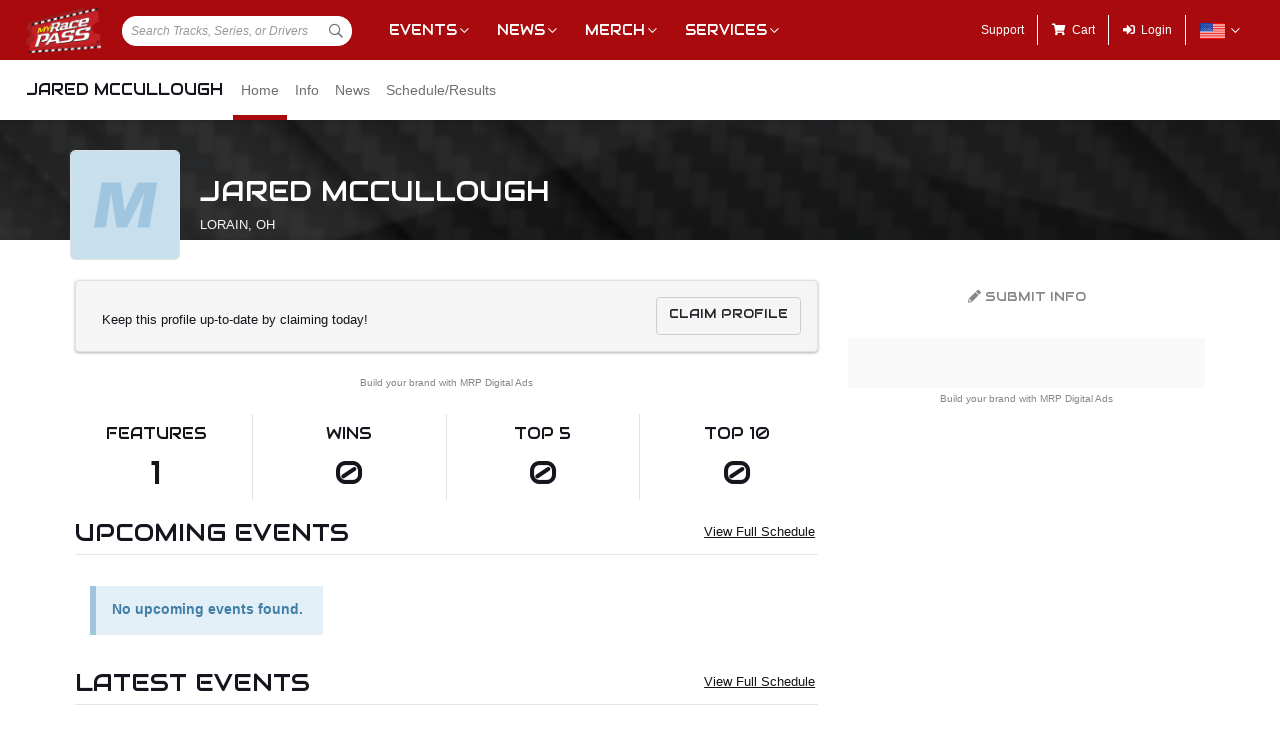

--- FILE ---
content_type: text/html; charset=utf-8
request_url: https://www.google.com/recaptcha/api2/aframe
body_size: 250
content:
<!DOCTYPE HTML><html><head><meta http-equiv="content-type" content="text/html; charset=UTF-8"></head><body><script nonce="MzENIhqGdR4TED1D0BoeBw">/** Anti-fraud and anti-abuse applications only. See google.com/recaptcha */ try{var clients={'sodar':'https://pagead2.googlesyndication.com/pagead/sodar?'};window.addEventListener("message",function(a){try{if(a.source===window.parent){var b=JSON.parse(a.data);var c=clients[b['id']];if(c){var d=document.createElement('img');d.src=c+b['params']+'&rc='+(localStorage.getItem("rc::a")?sessionStorage.getItem("rc::b"):"");window.document.body.appendChild(d);sessionStorage.setItem("rc::e",parseInt(sessionStorage.getItem("rc::e")||0)+1);localStorage.setItem("rc::h",'1768983714354');}}}catch(b){}});window.parent.postMessage("_grecaptcha_ready", "*");}catch(b){}</script></body></html>